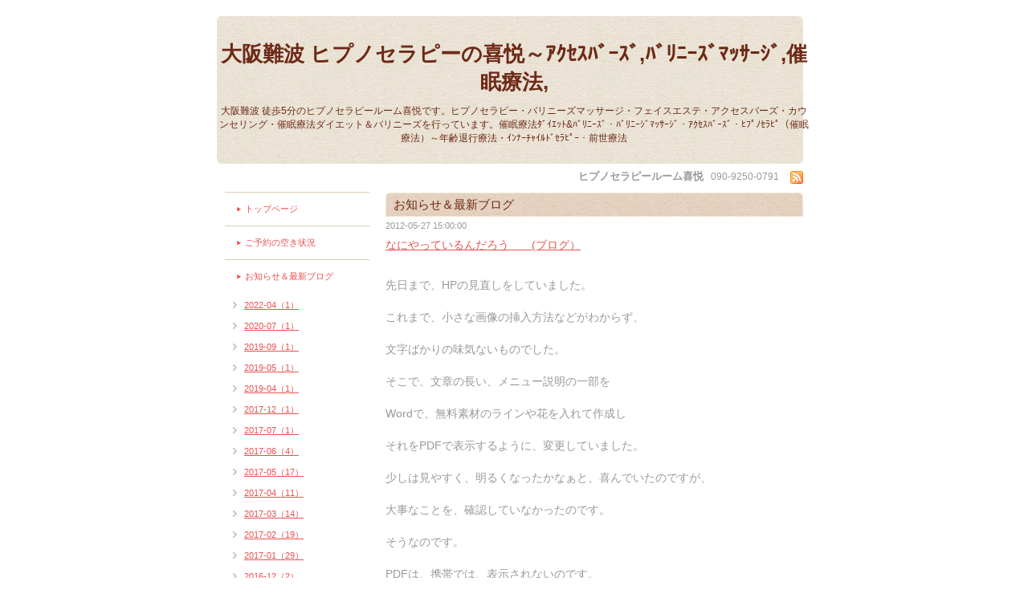

--- FILE ---
content_type: text/html; charset=utf-8
request_url: https://kietu-hypno.com/info/269081
body_size: 3624
content:
<!DOCTYPE html PUBLIC "-//W3C//DTD XHTML 1.0 Transitional//EN" "http://www.w3.org/TR/xhtml1/DTD/xhtml1-transitional.dtd">
<html xmlns="http://www.w3.org/1999/xhtml" xml:lang="ja" lang="ja">
<head>
<!-- Natural: ver.201610030000 -->
<meta http-equiv="Content-Type" content="text/html; charset=UTF-8" />
<meta name="google-site-verification" content="84koRRs3gKzlxS6nLJnRnI7FBTFJFhvi2eAhainwQf4" />
<title>なにやっているんだろう　　(ブログ） - 大阪難波 ヒプノセラピーの喜悦～ｱｸｾｽﾊﾞｰｽﾞ,ﾊﾞﾘﾆｰｽﾞﾏｯｻｰｼﾞ,催眠療法,</title>
<meta name="keywords" content="ﾋﾌﾟﾉｾﾗﾋﾟｰ,ﾊﾞﾘﾆｰｽﾞﾏｯｻｰｼﾞ,ｴｽﾃ,ｱｸｾｽﾊﾞｰｽﾞ,脳内ﾃﾞﾄｯｸｽ,ﾋﾌﾟﾉ,ｲﾝﾅｰﾁｬｲﾙﾄﾞ,前世療法,退行催眠療法,大阪,京都,神戸,ﾋﾌﾟﾉ,心斎橋" />
<meta name="description" content="先日まで、HPの見直しをしていました。これまで、小さな画像の挿入方法などがわからず、文字ばかりの味気ないものでした。そこで、文章の長い、メニュー説明の一部をWor..." />
<meta property="og:title" content="なにやっているんだろう　　(ブログ）" />
<meta property="og:image" content="" />
<meta property="og:site_name" content="大阪難波 ヒプノセラピーの喜悦～ｱｸｾｽﾊﾞｰｽﾞ,ﾊﾞﾘﾆｰｽﾞﾏｯｻｰｼﾞ,催眠療法," />
<meta http-equiv="content-style-type" content="text/css" />
<meta http-equiv="content-script-type" content="text/javascript" />

<link rel="alternate" type="application/rss+xml" title="大阪難波 ヒプノセラピーの喜悦～ｱｸｾｽﾊﾞｰｽﾞ,ﾊﾞﾘﾆｰｽﾞﾏｯｻｰｼﾞ,催眠療法, / RSS" href="/feed.rss" />
<style type="text/css" media="all">@import "/style.css?183548-1509433384";</style>
<script type="text/javascript" src="/js/jquery.js"></script>
<script type="text/javascript" src="/js/tooltip.js"></script>
<script type="text/javascript" src="/js/thickbox.js"></script>
</head>

<body id="info">

<div id="wrapper">
<div id="wrapper_inner">


<!--ヘッダー部分ここから // -->
<div id="header">
  <div id="header_inner">
    <div class="site_title">
    <h1 class="site_logo"><a href="https://kietu-hypno.com">大阪難波 ヒプノセラピーの喜悦～ｱｸｾｽﾊﾞｰｽﾞ,ﾊﾞﾘﾆｰｽﾞﾏｯｻｰｼﾞ,催眠療法,</a></h1>
    <div class="site_description">大阪難波 徒歩5分のヒプノセラピールーム喜悦です。ヒプノセラピー・バリニーズマッサージ・フェイスエステ・アクセスバーズ・カウンセリング・催眠療法ダイエット＆バリニーズを行っています。催眠療法ﾀﾞｲｴｯﾄ&ﾊﾞﾘﾆｰｽﾞ・ﾊﾞﾘﾆｰｼﾞﾏｯｻｰｼﾞ・ｱｸｾｽﾊﾞｰｽﾞ・ﾋﾌﾟﾉｾﾗﾋﾟ（催眠療法）～年齢退行療法・ｲﾝﾅｰﾁｬｲﾙﾄﾞｾﾗﾋﾟｰ・前世療法</div>
    </div>
  </div>

  <div class="shop_title">
    <span class="shop_name">ヒプノセラピールーム喜悦</span>
    <span class="shop_tel">090-9250-0791</span>
    <span class="shop_rss"><a href="/feed.rss"><img src="/img/icon/rss.png" /></a></span>
  </div>
</div>
<!-- // ヘッダー部分ここまで -->

<div id="contents">
<div id="contents_inner">


  <!-- メイン部分ここから -->
  <div id="main">
  <div id="main_inner">

    


    
    <!----------------------------------------------

      ページ：インフォメーション

    ---------------------------------------------->
    <h2 class="page_title">お知らせ＆最新ブログ</h2>
    <div class="info_area">
    <div class="autopagerize_page_element">

      
      <div class="info">
        <div class="info_date">
          2012-05-27 15:00:00
        </div>
        <div class="info_title">
          <a href="/info/269081">なにやっているんだろう　　(ブログ）</a>
        </div>
        <div class="info_body">
          
          <p>&nbsp;</p><p><span style="font-size: 110%;">先日まで、HPの見直しをしていました。</span></p><p>&nbsp;</p><p><span style="font-size: 110%;">これまで、小さな画像の挿入方法などがわからず、</span></p><p>&nbsp;</p><p><span style="font-size: 110%;">文字ばかりの味気ないものでした。</span></p><p>&nbsp;</p><p><span style="font-size: 110%;">そこで、文章の長い、メニュー説明の一部を</span></p><p>&nbsp;</p><p><span style="font-size: 110%;">Wordで、無料素材のラインや花を入れて作成し</span></p><p>&nbsp;</p><p><span style="font-size: 110%;">それをPDFで表示するように、変更していました。</span></p><p>&nbsp;</p><p><span style="font-size: 110%;">少しは見やすく、明るくなったかなぁと、喜んでいたのですが、</span></p><p>&nbsp;</p><p><span style="font-size: 110%;">大事なことを、確認していなかったのです。</span></p><p>&nbsp;</p><p><span style="font-size: 110%;">そうなのです。</span></p><p>&nbsp;</p><p><span style="font-size: 110%;">PDFは、携帯では、表示されないのです。</span></p><p>&nbsp;</p><p><span style="font-size: 110%;">せっかく仕上がったのですが、</span></p><p>&nbsp;</p><p><span style="font-size: 110%;">表示されないのでは、意味がありません。</span></p><p>&nbsp;</p><p><span style="font-size: 110%;">やむなく、また変更することとなりました。</span></p><p>&nbsp;</p><p><span style="font-size: 110%;">今、HP変更中です。</span></p><p>&nbsp;</p><p><span style="font-size: 110%;">なにやっているんだろう、私。</span></p><p>&nbsp;</p><p><span style="font-size: 110%;">最後までお読みいただきありがとうございました。<br /></span></p><p>&nbsp;</p><p><span style="font-size: x-small;"><br /></span></p><p>&nbsp;</p><p><span style="font-size: small;"><a href="http://kietu-hypno.com/"><strong>HPのトップへ<br /><br />大阪のヒプノセラピールーム喜悦（きえつ）～カウンセリング、リコネクション、リコネクティブ・ヒーリング、ヒプノセラピー（催眠療法）～年齢退行療法・ｲﾝﾅｰﾁｬｲﾙﾄﾞｾﾗﾋﾟｰ・前世療法</strong></a></span></p>
        <br class="clear" />
        </div>
      </div>
      

    </div>
    </div>
    


    


    


    


    


    


    


    


    


    


  </div>
  </div>
  <!-- // メイン部分ここまで -->

</div>
</div>
<!-- // contents -->


<!-- ナビゲーション部分ここから // -->
<div id="navi">
<div id="navi_inner">
  <ul>
    
    <li><a href="/"  class="navi_top">トップページ</a></li>
    
    <li><a href="/free/34"  class="navi_free free_113575">ご予約の空き状況</a></li>
    
    <li><a href="/info"  class="navi_info active">お知らせ＆最新ブログ</a><ul class="sub_navi">
<li><a href='/info/2022-04'>2022-04（1）</a></li>
<li><a href='/info/2020-07'>2020-07（1）</a></li>
<li><a href='/info/2019-09'>2019-09（1）</a></li>
<li><a href='/info/2019-05'>2019-05（1）</a></li>
<li><a href='/info/2019-04'>2019-04（1）</a></li>
<li><a href='/info/2017-12'>2017-12（1）</a></li>
<li><a href='/info/2017-07'>2017-07（1）</a></li>
<li><a href='/info/2017-06'>2017-06（4）</a></li>
<li><a href='/info/2017-05'>2017-05（17）</a></li>
<li><a href='/info/2017-04'>2017-04（11）</a></li>
<li><a href='/info/2017-03'>2017-03（14）</a></li>
<li><a href='/info/2017-02'>2017-02（19）</a></li>
<li><a href='/info/2017-01'>2017-01（29）</a></li>
<li><a href='/info/2016-12'>2016-12（2）</a></li>
<li><a href='/info/2016-11'>2016-11（1）</a></li>
<li><a href='/info/2016-10'>2016-10（4）</a></li>
<li><a href='/info/2016-08'>2016-08（1）</a></li>
<li><a href='/info/2016-06'>2016-06（2）</a></li>
<li><a href='/info/2016-03'>2016-03（2）</a></li>
<li><a href='/info/2015-12'>2015-12（1）</a></li>
<li><a href='/info/2015-10'>2015-10（1）</a></li>
<li><a href='/info/2015-07'>2015-07（2）</a></li>
<li><a href='/info/2015-06'>2015-06（7）</a></li>
<li><a href='/info/2015-02'>2015-02（1）</a></li>
<li><a href='/info/2015-01'>2015-01（1）</a></li>
<li><a href='/info/2014-12'>2014-12（6）</a></li>
<li><a href='/info/2014-11'>2014-11（1）</a></li>
<li><a href='/info/2014-10'>2014-10（6）</a></li>
<li><a href='/info/2014-09'>2014-09（1）</a></li>
<li><a href='/info/2014-08'>2014-08（1）</a></li>
<li><a href='/info/2014-07'>2014-07（1）</a></li>
<li><a href='/info/2014-06'>2014-06（1）</a></li>
<li><a href='/info/2014-05'>2014-05（1）</a></li>
<li><a href='/info/2014-04'>2014-04（1）</a></li>
<li><a href='/info/2014-03'>2014-03（2）</a></li>
<li><a href='/info/2014-02'>2014-02（3）</a></li>
<li><a href='/info/2014-01'>2014-01（1）</a></li>
<li><a href='/info/2013-12'>2013-12（2）</a></li>
<li><a href='/info/2013-10'>2013-10（1）</a></li>
<li><a href='/info/2013-09'>2013-09（2）</a></li>
<li><a href='/info/2013-08'>2013-08（1）</a></li>
<li><a href='/info/2013-07'>2013-07（4）</a></li>
<li><a href='/info/2013-06'>2013-06（1）</a></li>
<li><a href='/info/2013-05'>2013-05（6）</a></li>
<li><a href='/info/2013-04'>2013-04（1）</a></li>
<li><a href='/info/2013-03'>2013-03（3）</a></li>
<li><a href='/info/2013-02'>2013-02（8）</a></li>
<li><a href='/info/2013-01'>2013-01（6）</a></li>
<li><a href='/info/2012-12'>2012-12（11）</a></li>
<li><a href='/info/2012-11'>2012-11（14）</a></li>
<li><a href='/info/2012-10'>2012-10（18）</a></li>
<li><a href='/info/2012-09'>2012-09（24）</a></li>
<li><a href='/info/2012-08'>2012-08（20）</a></li>
<li><a href='/info/2012-07'>2012-07（15）</a></li>
<li><a href='/info/2012-06'>2012-06（16）</a></li>
<li><a href='/info/2012-05'>2012-05（20）</a></li>
<li><a href='/info/2012-04'>2012-04（21）</a></li>
<li><a href='/info/2012-03'>2012-03（19）</a></li>
<li><a href='/info/2012-02'>2012-02（24）</a></li>
<li><a href='/info/2012-01'>2012-01（21）</a></li>
<li><a href='/info/2011-12'>2011-12（11）</a></li>
<li><a href='/info/2011-11'>2011-11（11）</a></li>
<li><a href='/info/2011-10'>2011-10（10）</a></li>
<li><a href='/info/2011-09'>2011-09（16）</a></li>
<li><a href='/info/2011-08'>2011-08（14）</a></li>
<li><a href='/info/2011-07'>2011-07（22）</a></li>
<li><a href='/info/2011-06'>2011-06（15）</a></li>
<li><a href='/info/2011-05'>2011-05（21）</a></li>
<li><a href='/info/2011-04'>2011-04（14）</a></li>
<li><a href='/info/2008-04'>2008-04（2）</a></li>
</ul>
</li>
    
    <li><a href="/free/116414085755"  class="navi_free free_118875">ヒプノセラピー</a></li>
    
    <li><a href="/free/67"  class="navi_free free_110143">痩せられないという悩みからの解放～自分を好きになればダイエットは上手くいく！自分と向き合うダイエット♪</a></li>
    
    <li><a href="/free/542541750325"  class="navi_free free_118926">アクセスバーズ®</a></li>
    
    <li><a href="/free/39"  class="navi_free free_119608">バリニーズ（ボディ）マッサージ＆フェイスマッサージ　メニュー一覧</a></li>
    
    <li><a href="/free/26"  class="navi_free free_26139">カウンセリング</a></li>
    
    <li><a href="/menu"  class="navi_menu">お客様の声(ご感想）</a></li>
    
    <li><a href="/free/69"  class="navi_free free_110575">プロフィール</a></li>
    
    <li><a href="/pc/melmaga/kietu/?width=550&height=500&inlineId=myOnPageContent&keepThis=true&TB_iframe=true" target="_blank" class="thickbox navi_melmaga">メールマガジン</a></li>
    
    <li><a href="/free/33"  class="navi_free free_112815">女性のあなたに知ってほしい心と体の豆知識</a></li>
    
    <li><a href="/about"  class="navi_about">店舗情報</a></li>
    
    <li><a href="/contact"  class="navi_contact">ご予約・お問い合わせ</a></li>
    
  </ul>
  <br class="clear" />
</div>
<!-- ナビゲーションパーツここから // -->

<!-- // ナビゲーションパーツここまで -->
</div>
<!-- // ナビゲーション部分ここまで -->


<!-- サイドバー部分ここから // -->
<div id="sidebar">
<div id="sidebar_inner">

  <div class="today_area">
    <div class="today_title">2026.01.23 Friday</div>
    
  </div>

  <div class="qr_area">
    <div class="qr_title">携帯サイト</div>
    <div class="qr_img"><img src="//r.goope.jp/qr/kietu"width="100" height="100" /></div>
  </div>

  <div class="counter_area">
    <div class="counter_title">カウンター</div>
    <div class="counter_today">
      Today: <span class="num">43</span>
    </div>
    <div class="counter_yesterday">
      Yesterday: <span class="num">102</span>
    </div>
    <div class="counter_total">
      Total: <span class="num">4271798</span>
    </div>
  </div>

</div>
</div>
<!-- // サイドバー部分ここまで -->


<!-- フッター部分ここから // -->
<div id="footer">
<div id="footer_inner">

  <div class="copyright">
    &copy;2026 <a href="https://kietu-hypno.com">ヒプノセラピールーム喜悦</a>. All Rights Reserved.
  </div>

  <div class="powered_sns">
    <span class="powered">
      Powered by
      <a href="https://goope.jp/">グーペ</a> / <a href="https://admin.goope.jp/">Admin</a>
    </span>
    <span class="social_wrap">
      

      

      
    </span>
  </div>

  <br class="clear" />

</div>
</div>
<!-- // フッター部分ここまで -->

</div>
</div>

</body>
</html>
